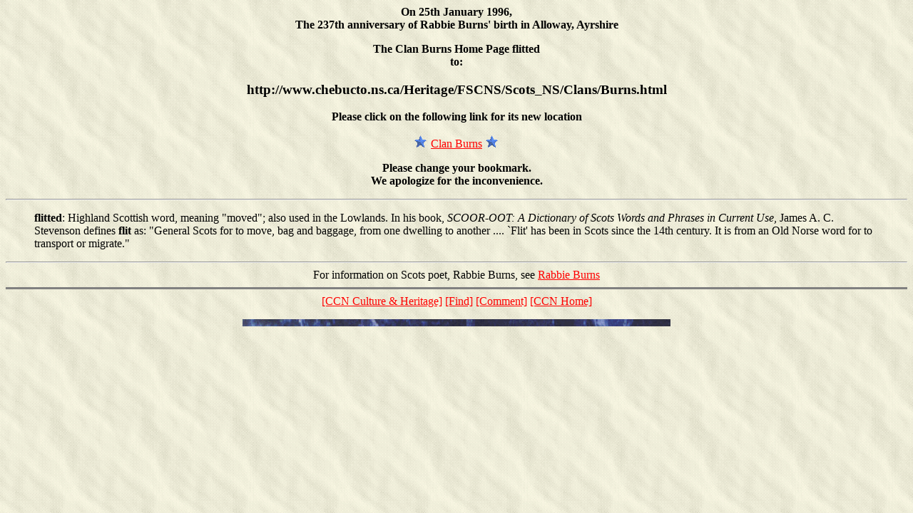

--- FILE ---
content_type: text/html
request_url: https://www.chebucto.ns.ca/Heritage/FSCNS/Scots_NS/Clans/Burns/Burns.html
body_size: 1049
content:
<!-- Burns.html,v 1.24 1999/02/24 23:03:17 potter -->
<!-- Burns.html,v 1.2 1996/02/03 23:03:57 aa896 -->
<!-- Burns.html,v 1.12 1996/02/03 23:02:26 aa896 -->
<HTML>
<HEAD>
<link rev="made" href="mailto:ip-fscns@chebucto.ns.ca">
<title>Clan Burns</title>
<!-- Updated November 07, 1998 -->
</HEAD>


<BODY BGCOLOR="#D8BFD8" BACKGROUND="../../Photos/BACK2.GIF"
TEXT="#000000" LINK="#FF0000" VLINK="#6633FF" ALINK="#FF9933">

<center>

<B>On 25th January 1996,</B><br>
<B>The 237th anniversary of Rabbie Burns' birth in Alloway, Ayrshire</B> 
<P>

<B>The Clan Burns Home Page flitted<br>
to:</B><br>

<H3>http://www.chebucto.ns.ca/Heritage/FSCNS/Scots_NS/Clans/Burns.html</H3>
<P>
<B>Please click on the following link for its new location</B>
<P>
<IMG SRC="../../Photos/Blue_Star.gif" ALT="{+}">
<A href="../Burns.html">Clan Burns</a>
<IMG SRC="../../Photos/Blue_Star.gif" ALT="{+}">
<P>
<B>Please change your bookmark.<br>
We apologize for the inconvenience.</B>
</center>

<HR>

<blockquote>
<a name ="flitted"><B>flitted</B></a>: Highland Scottish word, meaning "moved"; also 
used in the Lowlands.  In his book, <i>SCOOR-OOT: A Dictionary of Scots 
Words and Phrases in Current Use</i>, James A. C. Stevenson defines 
<a name ="flit"><B>flit</B></a> as: "General Scots for to move, bag and baggage, from one 
dwelling to another .... `Flit' has been in Scots since the 14th century.  
It is from an Old Norse word for to transport or migrate."  
</blockquote>

<HR>
<center>
For information on Scots poet, Rabbie Burns, 
see <a href ="../../Sct_Lit/Rabbie_Burns.html">Rabbie Burns</a>
</center>


<HR SIZE=3 NOSHADE>

<CENTER>

<A HREF="../../../../../Culture.html">[CCN Culture & Heritage]</A>

<A HREF="http://www.chebucto.ns.ca/cgi-bin/search-form/Heritage">[Find]</A>

<A HREF="mailto:ip-fscns@chebucto.ns.ca">[Comment]</A>

<A HREF="../../../../../Home.html">[CCN Home]</A>

<P> <IMG SRC="../../Photos/blmarble.gif" ALT="[Long Marble Blue Line]">
</center>

</BODY>
</HTML>


